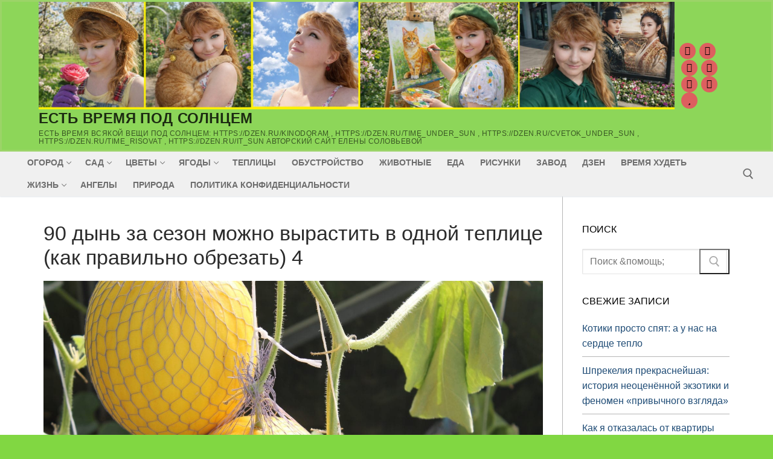

--- FILE ---
content_type: text/html; charset=UTF-8
request_url: https://timeundersun.com/2020/06/28/90-dyn-za-sezon-mozhno-vyrastit-v-odnoj-teplice-kak-pravilno-obrezat-4/
body_size: 17217
content:
<!doctype html>
<html lang="ru-RU">
<head>
	<meta charset="UTF-8">
	<meta name="viewport" content="width=device-width, initial-scale=1, maximum-scale=10.0, user-scalable=yes">
	<link rel="profile" href="http://gmpg.org/xfn/11">
	<meta name='robots' content='index, follow, max-image-preview:large, max-snippet:-1, max-video-preview:-1' />

	<!-- This site is optimized with the Yoast SEO Premium plugin v18.0 (Yoast SEO v19.4) - https://yoast.com/wordpress/plugins/seo/ -->
	<title>90 дынь за сезон можно вырастить в одной теплице (как правильно обрезать) 4</title>
	<meta name="description" content="90 дынь за сезон можно вырастить в одной теплице (как правильно обрезать) 4" />
	<link rel="canonical" href="https://timeundersun.com/2020/06/28/90-dyn-za-sezon-mozhno-vyrastit-v-odnoj-teplice-kak-pravilno-obrezat-4/" />
	<meta name="twitter:label1" content="Написано автором" />
	<meta name="twitter:data1" content="Елена Соловьева" />
	<script type="application/ld+json" class="yoast-schema-graph">{"@context":"https://schema.org","@graph":[{"@type":"WebSite","@id":"https://timeundersun.com/#website","url":"https://timeundersun.com/","name":"Есть время под солнцем","description":"Есть время ВСЯКОЙ вещи под солнцем: https://dzen.ru/kinodoram , https://dzen.ru/time_under_sun , https://dzen.ru/cvetok_under_sun , https://dzen.ru/time_risovat , https://dzen.ru/it_sun Авторский сайт Елены Соловьевой","publisher":{"@id":"https://timeundersun.com/#/schema/person/bb2ae0f998a4a70705521455d8ceb19b"},"potentialAction":[{"@type":"SearchAction","target":{"@type":"EntryPoint","urlTemplate":"https://timeundersun.com/?s={search_term_string}"},"query-input":"required name=search_term_string"}],"inLanguage":"ru-RU"},{"@type":"ImageObject","inLanguage":"ru-RU","@id":"https://timeundersun.com/2020/06/28/90-dyn-za-sezon-mozhno-vyrastit-v-odnoj-teplice-kak-pravilno-obrezat-4/#primaryimage","url":"https://timeundersun.com/wp-content/uploads/2020/06/img_9427-scaled.jpg","contentUrl":"https://timeundersun.com/wp-content/uploads/2020/06/img_9427-scaled.jpg","width":2560,"height":1920},{"@type":"WebPage","@id":"https://timeundersun.com/2020/06/28/90-dyn-za-sezon-mozhno-vyrastit-v-odnoj-teplice-kak-pravilno-obrezat-4/","url":"https://timeundersun.com/2020/06/28/90-dyn-za-sezon-mozhno-vyrastit-v-odnoj-teplice-kak-pravilno-obrezat-4/","name":"90 дынь за сезон можно вырастить в одной теплице (как правильно обрезать) 4","isPartOf":{"@id":"https://timeundersun.com/#website"},"primaryImageOfPage":{"@id":"https://timeundersun.com/2020/06/28/90-dyn-za-sezon-mozhno-vyrastit-v-odnoj-teplice-kak-pravilno-obrezat-4/#primaryimage"},"image":{"@id":"https://timeundersun.com/2020/06/28/90-dyn-za-sezon-mozhno-vyrastit-v-odnoj-teplice-kak-pravilno-obrezat-4/#primaryimage"},"thumbnailUrl":"https://timeundersun.com/wp-content/uploads/2020/06/img_9427-scaled.jpg","datePublished":"2020-06-28T10:18:00+00:00","dateModified":"2020-06-28T10:18:00+00:00","description":"90 дынь за сезон можно вырастить в одной теплице (как правильно обрезать) 4","breadcrumb":{"@id":"https://timeundersun.com/2020/06/28/90-dyn-za-sezon-mozhno-vyrastit-v-odnoj-teplice-kak-pravilno-obrezat-4/#breadcrumb"},"inLanguage":"ru-RU","potentialAction":[{"@type":"ReadAction","target":["https://timeundersun.com/2020/06/28/90-dyn-za-sezon-mozhno-vyrastit-v-odnoj-teplice-kak-pravilno-obrezat-4/"]}]},{"@type":"BreadcrumbList","@id":"https://timeundersun.com/2020/06/28/90-dyn-za-sezon-mozhno-vyrastit-v-odnoj-teplice-kak-pravilno-obrezat-4/#breadcrumb","itemListElement":[{"@type":"ListItem","position":1,"name":"Главная страница","item":"https://timeundersun.com/"},{"@type":"ListItem","position":2,"name":"огород","item":"https://timeundersun.com/category/ogorod/"},{"@type":"ListItem","position":3,"name":"Дыня","item":"https://timeundersun.com/category/ogorod/dynja/"},{"@type":"ListItem","position":4,"name":"90 дынь за сезон можно вырастить в одной теплице (как правильно обрезать) 4"}]},{"@type":"Article","@id":"https://timeundersun.com/2020/06/28/90-dyn-za-sezon-mozhno-vyrastit-v-odnoj-teplice-kak-pravilno-obrezat-4/#article","isPartOf":{"@id":"https://timeundersun.com/2020/06/28/90-dyn-za-sezon-mozhno-vyrastit-v-odnoj-teplice-kak-pravilno-obrezat-4/"},"author":{"name":"Елена Соловьева","@id":"https://timeundersun.com/#/schema/person/bb2ae0f998a4a70705521455d8ceb19b"},"headline":"90 дынь за сезон можно вырастить в одной теплице (как правильно обрезать) 4","datePublished":"2020-06-28T10:18:00+00:00","dateModified":"2020-06-28T10:18:00+00:00","mainEntityOfPage":{"@id":"https://timeundersun.com/2020/06/28/90-dyn-za-sezon-mozhno-vyrastit-v-odnoj-teplice-kak-pravilno-obrezat-4/"},"wordCount":9,"commentCount":0,"publisher":{"@id":"https://timeundersun.com/#/schema/person/bb2ae0f998a4a70705521455d8ceb19b"},"image":{"@id":"https://timeundersun.com/2020/06/28/90-dyn-za-sezon-mozhno-vyrastit-v-odnoj-teplice-kak-pravilno-obrezat-4/#primaryimage"},"thumbnailUrl":"https://timeundersun.com/wp-content/uploads/2020/06/img_9427-scaled.jpg","keywords":["вырашивание дыни личный опыт","выращивание дыни","выращивание дыни в теплице","дыни без прививки","дыни в подмосковье","дыни в средней полосе","как обрезать дыни","сформировать дыни в теплице","формировка дыни"],"articleSection":{"1":"Дыня","2":"огород"},"inLanguage":"ru-RU","potentialAction":[{"@type":"CommentAction","name":"Comment","target":["https://timeundersun.com/2020/06/28/90-dyn-za-sezon-mozhno-vyrastit-v-odnoj-teplice-kak-pravilno-obrezat-4/#respond"]}]},{"@type":["Person","Organization"],"@id":"https://timeundersun.com/#/schema/person/bb2ae0f998a4a70705521455d8ceb19b","name":"Елена Соловьева","image":{"@type":"ImageObject","inLanguage":"ru-RU","@id":"https://timeundersun.com/#/schema/person/image/","url":"https://timeundersun.com/wp-content/uploads/2021/06/585-kopija-2-kopija.jpg","contentUrl":"https://timeundersun.com/wp-content/uploads/2021/06/585-kopija-2-kopija.jpg","width":1024,"height":618,"caption":"Елена Соловьева"},"logo":{"@id":"https://timeundersun.com/#/schema/person/image/"}}]}</script>
	<!-- / Yoast SEO Premium plugin. -->


<link rel='dns-prefetch' href='//s.w.org' />
<link rel="alternate" type="application/rss+xml" title="Есть время под солнцем &raquo; Лента" href="https://timeundersun.com/feed/" />
<link rel="alternate" type="application/rss+xml" title="Есть время под солнцем &raquo; Лента комментариев" href="https://timeundersun.com/comments/feed/" />
<link rel="alternate" type="application/rss+xml" title="Есть время под солнцем &raquo; Лента комментариев к &laquo;90 дынь за сезон можно вырастить в одной теплице (как правильно обрезать) 4&raquo;" href="https://timeundersun.com/2020/06/28/90-dyn-za-sezon-mozhno-vyrastit-v-odnoj-teplice-kak-pravilno-obrezat-4/feed/" />
		<script type="text/javascript">
			window._wpemojiSettings = {"baseUrl":"https:\/\/s.w.org\/images\/core\/emoji\/13.1.0\/72x72\/","ext":".png","svgUrl":"https:\/\/s.w.org\/images\/core\/emoji\/13.1.0\/svg\/","svgExt":".svg","source":{"concatemoji":"https:\/\/timeundersun.com\/wp-includes\/js\/wp-emoji-release.min.js?ver=5.8.4"}};
			!function(e,a,t){var n,r,o,i=a.createElement("canvas"),p=i.getContext&&i.getContext("2d");function s(e,t){var a=String.fromCharCode;p.clearRect(0,0,i.width,i.height),p.fillText(a.apply(this,e),0,0);e=i.toDataURL();return p.clearRect(0,0,i.width,i.height),p.fillText(a.apply(this,t),0,0),e===i.toDataURL()}function c(e){var t=a.createElement("script");t.src=e,t.defer=t.type="text/javascript",a.getElementsByTagName("head")[0].appendChild(t)}for(o=Array("flag","emoji"),t.supports={everything:!0,everythingExceptFlag:!0},r=0;r<o.length;r++)t.supports[o[r]]=function(e){if(!p||!p.fillText)return!1;switch(p.textBaseline="top",p.font="600 32px Arial",e){case"flag":return s([127987,65039,8205,9895,65039],[127987,65039,8203,9895,65039])?!1:!s([55356,56826,55356,56819],[55356,56826,8203,55356,56819])&&!s([55356,57332,56128,56423,56128,56418,56128,56421,56128,56430,56128,56423,56128,56447],[55356,57332,8203,56128,56423,8203,56128,56418,8203,56128,56421,8203,56128,56430,8203,56128,56423,8203,56128,56447]);case"emoji":return!s([10084,65039,8205,55357,56613],[10084,65039,8203,55357,56613])}return!1}(o[r]),t.supports.everything=t.supports.everything&&t.supports[o[r]],"flag"!==o[r]&&(t.supports.everythingExceptFlag=t.supports.everythingExceptFlag&&t.supports[o[r]]);t.supports.everythingExceptFlag=t.supports.everythingExceptFlag&&!t.supports.flag,t.DOMReady=!1,t.readyCallback=function(){t.DOMReady=!0},t.supports.everything||(n=function(){t.readyCallback()},a.addEventListener?(a.addEventListener("DOMContentLoaded",n,!1),e.addEventListener("load",n,!1)):(e.attachEvent("onload",n),a.attachEvent("onreadystatechange",function(){"complete"===a.readyState&&t.readyCallback()})),(n=t.source||{}).concatemoji?c(n.concatemoji):n.wpemoji&&n.twemoji&&(c(n.twemoji),c(n.wpemoji)))}(window,document,window._wpemojiSettings);
		</script>
		<style type="text/css">
img.wp-smiley,
img.emoji {
	display: inline !important;
	border: none !important;
	box-shadow: none !important;
	height: 1em !important;
	width: 1em !important;
	margin: 0 .07em !important;
	vertical-align: -0.1em !important;
	background: none !important;
	padding: 0 !important;
}
</style>
	<link rel='stylesheet' id='wp-block-library-css'  href='https://timeundersun.com/wp-includes/css/dist/block-library/style.min.css?ver=5.8.4' type='text/css' media='all' />
<link rel='stylesheet' id='quads-style-css-css'  href='https://timeundersun.com/wp-content/plugins/quick-adsense-reloaded/includes/gutenberg/dist/blocks.style.build.css?ver=2.0.98.1' type='text/css' media='all' />
<link rel='stylesheet' id='font-display-css'  href='https://timeundersun.com/wp-content/plugins/web-font-display//webfonts.min.css?ver=5.8.4' type='text/css' media='all' />
<link rel='stylesheet' id='font-awesome-v6-css'  href='https://timeundersun.com/wp-content/themes/customify/assets/fonts/fontawesome-v6/css/all.min.css?ver=5.0.0' type='text/css' media='all' />
<link rel='stylesheet' id='font-awesome-4-shim-css'  href='https://timeundersun.com/wp-content/themes/customify/assets/fonts/fontawesome-v6/css/v4-shims.min.css?ver=5.0.0' type='text/css' media='all' />
<link rel='stylesheet' id='customify-style-css'  href='https://timeundersun.com/wp-content/themes/customify/style.min.css?ver=0.4.13' type='text/css' media='all' />
<style id='customify-style-inline-css' type='text/css'>
.customify-container, .layout-contained, .site-framed .site, .site-boxed .site { max-width: 1200px; } .main-layout-content .entry-content > .alignwide { width: calc( 1200px - 4em ); max-width: 100vw;  }.header-top .header--row-inner,body:not(.fl-builder-edit) .button,body:not(.fl-builder-edit) button:not(.menu-mobile-toggle, .components-button, .customize-partial-edit-shortcut-button),body:not(.fl-builder-edit) input[type="button"]:not(.ed_button),button.button,input[type="button"]:not(.ed_button, .components-button, .customize-partial-edit-shortcut-button),input[type="reset"]:not(.components-button, .customize-partial-edit-shortcut-button),input[type="submit"]:not(.components-button, .customize-partial-edit-shortcut-button),.pagination .nav-links > *:hover,.pagination .nav-links span,.nav-menu-desktop.style-full-height .primary-menu-ul > li.current-menu-item > a,.nav-menu-desktop.style-full-height .primary-menu-ul > li.current-menu-ancestor > a,.nav-menu-desktop.style-full-height .primary-menu-ul > li > a:hover,.posts-layout .readmore-button:hover{    background-color: #000000;}.posts-layout .readmore-button {color: #000000;}.pagination .nav-links > *:hover,.pagination .nav-links span,.entry-single .tags-links a:hover,.entry-single .cat-links a:hover,.posts-layout .readmore-button,.posts-layout .readmore-button:hover{    border-color: #000000;}.customify-builder-btn{    background-color: #c3512f;}body{    color: #000000;}abbr, acronym {    border-bottom-color: #000000;}a                {                    color: #1e4b75;}a:hover,a:focus,.link-meta:hover, .link-meta a:hover{    color: #1e73be;}h2 + h3,.comments-area h2 + .comments-title,.h2 + h3,.comments-area .h2 + .comments-title,.page-breadcrumb {    border-top-color: rgba(0,0,0,0.29);}blockquote,.site-content .widget-area .menu li.current-menu-item > a:before{    border-left-color: rgba(0,0,0,0.29);}@media screen and (min-width: 64em) {    .comment-list .children li.comment {        border-left-color: rgba(0,0,0,0.29);    }    .comment-list .children li.comment:after {        background-color: rgba(0,0,0,0.29);    }}.page-titlebar, .page-breadcrumb,.posts-layout .entry-inner {    border-bottom-color: rgba(0,0,0,0.29);}.header-search-form .search-field,.entry-content .page-links a,.header-search-modal,.pagination .nav-links > *,.entry-footer .tags-links a, .entry-footer .cat-links a,.search .content-area article,.site-content .widget-area .menu li.current-menu-item > a,.posts-layout .entry-inner,.post-navigation .nav-links,article.comment .comment-meta,.widget-area .widget_pages li a, .widget-area .widget_categories li a, .widget-area .widget_archive li a, .widget-area .widget_meta li a, .widget-area .widget_nav_menu li a, .widget-area .widget_product_categories li a, .widget-area .widget_recent_entries li a, .widget-area .widget_rss li a,.widget-area .widget_recent_comments li{    border-color: rgba(0,0,0,0.29);}.header-search-modal::before {    border-top-color: rgba(0,0,0,0.29);    border-left-color: rgba(0,0,0,0.29);}@media screen and (min-width: 48em) {    .content-sidebar.sidebar_vertical_border .content-area {        border-right-color: rgba(0,0,0,0.29);    }    .sidebar-content.sidebar_vertical_border .content-area {        border-left-color: rgba(0,0,0,0.29);    }    .sidebar-sidebar-content.sidebar_vertical_border .sidebar-primary {        border-right-color: rgba(0,0,0,0.29);    }    .sidebar-sidebar-content.sidebar_vertical_border .sidebar-secondary {        border-right-color: rgba(0,0,0,0.29);    }    .content-sidebar-sidebar.sidebar_vertical_border .sidebar-primary {        border-left-color: rgba(0,0,0,0.29);    }    .content-sidebar-sidebar.sidebar_vertical_border .sidebar-secondary {        border-left-color: rgba(0,0,0,0.29);    }    .sidebar-content-sidebar.sidebar_vertical_border .content-area {        border-left-color: rgba(0,0,0,0.29);        border-right-color: rgba(0,0,0,0.29);    }    .sidebar-content-sidebar.sidebar_vertical_border .content-area {        border-left-color: rgba(0,0,0,0.29);        border-right-color: rgba(0,0,0,0.29);    }}article.comment .comment-post-author {background: #000000;}.pagination .nav-links > *,.link-meta,.link-meta a,.color-meta,.entry-single .tags-links:before,.entry-single .cats-links:before{    color: #000000;}h1, h2, h3, h4, h5, h6 { color: #000000;}.site-content .widget-title { color: #000000;}#page-cover .page-cover-title {color: #a3f44b;}#page-cover .page-cover-tagline {color: #3bb738;}#page-cover {background-image: url("https://timeundersun.com/wp-content/themes/customify/assets/images/default-cover.jpg");}#page-cover {background-repeat: repeat;}.header--row:not(.header--transparent).header-top .header--row-inner  {background-color: #90d662;} .header--row:not(.header--transparent).header-main .header--row-inner  {background-color: #8dd659;border-style: solid;border-color: rgba(255,198,198,0.13);} #header-menu-sidebar-bg  {color: #000000; text-decoration-color: #000000;} #header-menu-sidebar-bg .menu li a, #header-menu-sidebar-bg .item--html a, #header-menu-sidebar-bg .cart-item-link, #header-menu-sidebar-bg .nav-toggle-icon  {color: #000000; text-decoration-color: #000000;} #header-menu-sidebar-bg:before  {background-color: #a9d6a9;} #header-menu-sidebar  {box-shadow: 0px 0px 0px 0px #000000 ;;} .sub-menu .li-duplicator {display:none !important;}.builder-header-html-item.item--html p, .builder-header-html-item.item--html {font-size: 20px;line-height: 0px;letter-spacing: 1.2px;}.header-search_icon-item .header-search-modal  {border-style: solid;} .header-search_icon-item .search-field  {border-style: solid;} .dark-mode .header-search_box-item .search-form-fields, .header-search_box-item .search-form-fields  {border-style: solid;} a.item--button  {color: #000000; text-decoration-color: #000000;background-color: #729abf;} .header-social-icons.customify-builder-social-icons.color-custom li a {background-color: #dd5f5f;}.header-social-icons.customify-builder-social-icons.color-custom li a {color: #000000;}.header-social-icons.customify-builder-social-icons li a {border-style: none;}body  {background-color: #81d742;} .site-content .content-area  {background-color: #ffffff;} .site-content  {background-color: #ffffff;} /* CSS for desktop */#page-cover .page-cover-inner {min-height: 300px;}#page-titlebar {text-align: left;}.header-menu-sidebar-inner {text-align: left;}.header--row .builder-item--html, .builder-item.builder-item--group .item--inner.builder-item--html {margin-top: 0px;margin-right: 0px;margin-bottom: 0px;margin-left: 0px;}.header--row .builder-item--logo, .builder-item.builder-item--group .item--inner.builder-item--logo {margin-top: 0px;margin-right: 0px;margin-bottom: 0px;margin-left: 0px;}.header--row .builder-first--nav-icon {text-align: right;}.header-search_icon-item .search-submit {margin-left: -40px;}.header-search_box-item .search-submit{margin-left: -40px;} .header-search_box-item .woo_bootster_search .search-submit{margin-left: -40px;} .header-search_box-item .header-search-form button.search-submit{margin-left:-40px;}.header--row .builder-first--primary-menu {text-align: right;}.header-social-icons.customify-builder-social-icons li a { font-size: 15px; }/* CSS for tablet */@media screen and (max-width: 1024px) { #page-cover .page-cover-inner {min-height: 250px;}.header--row .builder-first--nav-icon {text-align: right;}.header-search_icon-item .search-submit {margin-left: -40px;}.header-search_box-item .search-submit{margin-left: -40px;} .header-search_box-item .woo_bootster_search .search-submit{margin-left: -40px;} .header-search_box-item .header-search-form button.search-submit{margin-left:-40px;} }/* CSS for mobile */@media screen and (max-width: 568px) { #page-cover .page-cover-inner {min-height: 200px;}.header--row.header-top .customify-grid, .header--row.header-top .style-full-height .primary-menu-ul > li > a {min-height: 33px;}.header--row.header-main .customify-grid, .header--row.header-main .style-full-height .primary-menu-ul > li > a {min-height: 90px;}.header-menu-sidebar-inner {text-align: center;}.header--row .builder-item--logo, .builder-item.builder-item--group .item--inner.builder-item--logo {margin-top: -15px;margin-right: 0px;margin-bottom: -15px;margin-left: -15px;}.header--row .builder-first--nav-icon {text-align: right;}.header-search_icon-item .search-submit {margin-left: -40px;}.header-search_box-item .search-submit{margin-left: -40px;} .header-search_box-item .woo_bootster_search .search-submit{margin-left: -40px;} .header-search_box-item .header-search-form button.search-submit{margin-left:-40px;}.header-social-icons.customify-builder-social-icons li a { font-size: 20px; } }
</style>
<link rel="https://api.w.org/" href="https://timeundersun.com/wp-json/" /><link rel="alternate" type="application/json" href="https://timeundersun.com/wp-json/wp/v2/posts/9366" /><link rel="EditURI" type="application/rsd+xml" title="RSD" href="https://timeundersun.com/xmlrpc.php?rsd" />
<link rel="wlwmanifest" type="application/wlwmanifest+xml" href="https://timeundersun.com/wp-includes/wlwmanifest.xml" /> 
<meta name="generator" content="WordPress 5.8.4" />
<link rel='shortlink' href='https://timeundersun.com/?p=9366' />
<link rel="alternate" type="application/json+oembed" href="https://timeundersun.com/wp-json/oembed/1.0/embed?url=https%3A%2F%2Ftimeundersun.com%2F2020%2F06%2F28%2F90-dyn-za-sezon-mozhno-vyrastit-v-odnoj-teplice-kak-pravilno-obrezat-4%2F" />
<link rel="alternate" type="text/xml+oembed" href="https://timeundersun.com/wp-json/oembed/1.0/embed?url=https%3A%2F%2Ftimeundersun.com%2F2020%2F06%2F28%2F90-dyn-za-sezon-mozhno-vyrastit-v-odnoj-teplice-kak-pravilno-obrezat-4%2F&#038;format=xml" />
<meta name="yandex-verification" content="9cd1fbaae761505e" />
<meta name="msvalidate.01" content="4C965A69C3FEC453F4B8A3506386255F" />
<meta name="pmail-verification" content="7bf34df6ba3dbcab68f9fa17b20f031e">
<!-- Yandex.RTB -->
<script>window.yaContextCb=window.yaContextCb||[]</script>
<script src="https://yandex.ru/ads/system/context.js" async></script>
<meta name="zen-verification" content="R1lqwWxVb5tJ70uigh44YAwmkd6cF6os5o09duu6xIQ94ISbwo7HjaGgaYgefKqO" />
<script
		type="text/javascript"
		charset="utf-8"
		src="https://yandex.ru/ads/system/adsdk.js"></script>
<!-- Yandex.Metrika counter -->
<script type="text/javascript" >
   (function(m,e,t,r,i,k,a){m[i]=m[i]||function(){(m[i].a=m[i].a||[]).push(arguments)};
   m[i].l=1*new Date();
   for (var j = 0; j < document.scripts.length; j++) {if (document.scripts[j].src === r) { return; }}
   k=e.createElement(t),a=e.getElementsByTagName(t)[0],k.async=1,k.src=r,a.parentNode.insertBefore(k,a)})
   (window, document, "script", "https://mc.yandex.ru/metrika/tag.js", "ym");

   ym(52760530, "init", {
        clickmap:true,
        trackLinks:true,
        accurateTrackBounce:true,
        webvisor:true
   });
</script>
<noscript><div><img src="https://mc.yandex.ru/watch/52760530" style="position:absolute; left:-9999px;" alt="" /></div></noscript>
<!-- /Yandex.Metrika counter --><script>document.cookie = 'quads_browser_width='+screen.width;</script><link rel="pingback" href="https://timeundersun.com/xmlrpc.php"><link rel="icon" href="https://timeundersun.com/wp-content/uploads/2020/01/cropped-585-kopija-1-32x32.jpg" sizes="32x32" />
<link rel="icon" href="https://timeundersun.com/wp-content/uploads/2020/01/cropped-585-kopija-1-192x192.jpg" sizes="192x192" />
<link rel="apple-touch-icon" href="https://timeundersun.com/wp-content/uploads/2020/01/cropped-585-kopija-1-180x180.jpg" />
<meta name="msapplication-TileImage" content="https://timeundersun.com/wp-content/uploads/2020/01/cropped-585-kopija-1-270x270.jpg" />
</head>

<body class="post-template-default single single-post postid-9366 single-format-standard wp-custom-logo content-sidebar main-layout-content-sidebar sidebar_vertical_border site-full-width menu_sidebar_slide_right">
<!-- Yandex.RTB R-A-392483-14 -->
<script>window.yaContextCb.push(()=>{
  Ya.Context.AdvManager.render({
    type: 'topAd',    
    blockId: 'R-A-392483-14'
  })
})</script>

<!-- Yandex.RTB R-A-392483-19 -->
<script>
window.yaContextCb.push(() => {
    Ya.Context.AdvManager.render({
        "blockId": "R-A-392483-19",
        "type": "fullscreen",
        "platform": "touch"
    })
})
</script><div id="page" class="site box-shadow">
	<a class="skip-link screen-reader-text" href="#site-content">Перейти к содержимому</a>
	<a class="close is-size-medium  close-panel close-sidebar-panel" href="#">
        <span class="hamburger hamburger--squeeze is-active">
            <span class="hamburger-box">
              <span class="hamburger-inner"><span class="screen-reader-text">Меню</span></span>
            </span>
        </span>
        <span class="screen-reader-text">Закрыть</span>
        </a><header id="masthead" class="site-header header-v2"><div id="masthead-inner" class="site-header-inner">							<div  class="header-top header--row layout-fullwidth"  id="cb-row--header-top"  data-row-id="top"  data-show-on="mobile">
								<div class="header--row-inner header-top-inner dark-mode">
									<div class="customify-container">
										<div class="cb-row--mobile hide-on-desktop customify-grid customify-grid-middle"><div class="row-v2 row-v2-top no-left no-right"><div class="col-v2 col-v2-left"></div><div class="col-v2 col-v2-center"><div class="item--inner builder-item--logo" data-section="title_tagline" data-item-id="logo" >		<div class="site-branding logo-top">
						<a href="https://timeundersun.com/" class="logo-link" rel="home" itemprop="url">
				<img class="site-img-logo" src="https://timeundersun.com/wp-content/uploads/2026/01/solnce-1-scaled.jpg" alt="Есть время под солнцем">
							</a>
			<div class="site-name-desc">						<p class="site-title">
							<a href="https://timeundersun.com/" rel="home">Есть время под солнцем</a>
						</p>
												<p class="site-description text-uppercase text-xsmall">Есть время ВСЯКОЙ вещи под солнцем: https://dzen.ru/kinodoram , https://dzen.ru/time_under_sun , https://dzen.ru/cvetok_under_sun , https://dzen.ru/time_risovat , https://dzen.ru/it_sun Авторский сайт Елены Соловьевой</p>
						</div>		</div><!-- .site-branding -->
		</div></div><div class="col-v2 col-v2-right"></div></div></div>									</div>
								</div>
							</div>
														<div  class="header-main header--row layout-full-contained"  id="cb-row--header-main"  data-row-id="main"  data-show-on="desktop mobile">
								<div class="header--row-inner header-main-inner light-mode">
									<div class="customify-container">
										<div class="customify-grid  cb-row--desktop hide-on-mobile hide-on-tablet customify-grid-middle"><div class="row-v2 row-v2-main no-center"><div class="col-v2 col-v2-left"><div class="item--inner builder-item--logo" data-section="title_tagline" data-item-id="logo" >		<div class="site-branding logo-top">
						<a href="https://timeundersun.com/" class="logo-link" rel="home" itemprop="url">
				<img class="site-img-logo" src="https://timeundersun.com/wp-content/uploads/2026/01/solnce-1-scaled.jpg" alt="Есть время под солнцем">
							</a>
			<div class="site-name-desc">						<p class="site-title">
							<a href="https://timeundersun.com/" rel="home">Есть время под солнцем</a>
						</p>
												<p class="site-description text-uppercase text-xsmall">Есть время ВСЯКОЙ вещи под солнцем: https://dzen.ru/kinodoram , https://dzen.ru/time_under_sun , https://dzen.ru/cvetok_under_sun , https://dzen.ru/time_risovat , https://dzen.ru/it_sun Авторский сайт Елены Соловьевой</p>
						</div>		</div><!-- .site-branding -->
		</div></div><div class="col-v2 col-v2-right"><div class="item--inner builder-item--social-icons" data-section="header_social_icons" data-item-id="social-icons" ><ul class="header-social-icons customify-builder-social-icons color-custom"><li><a class="social-icon-youtube-play shape-circle" rel="nofollow noopener" target="_blank" href="https://www.youtube.com/channel/UC9MAoESLR_HZ8UtbqgpO62g" aria-label="Youtube"><i class="social-icon fa fa-youtube-play" title="Youtube"></i></a></li><li><a class="social-icon-vk shape-circle" rel="nofollow noopener" target="_blank" href="https://vk.com/time_under_sun" aria-label="VK"><i class="social-icon fa fa-vk" title="VK"></i></a></li><li><a class="social-fa-solid-fa-bahai shape-circle" rel="nofollow noopener" target="_blank" href="https://dzen.ru/time_under_sun" aria-label="Есть время под солнцем"><i class="social-icon fa-solid fa-bahai" title="Есть время под солнцем"></i></a></li><li><a class="social-fa-solid-fa-paw shape-circle" rel="nofollow noopener" target="_blank" href="https://dzen.ru/cvetok_under_sun" aria-label="Есть время под луной"><i class="social-icon fa-solid fa-paw" title="Есть время под луной"></i></a></li><li><a class="social-fa-solid-fa-palette shape-circle" rel="nofollow noopener" target="_blank" href="https://dzen.ru/time_risovat" aria-label="Есть время рисовать"><i class="social-icon fa-solid fa-palette" title="Есть время рисовать"></i></a></li><li><a class="social-fa-solid-fa-feather shape-circle" rel="nofollow noopener" target="_blank" href="https://dzen.ru/it_sun" aria-label="Есть время под небом"><i class="social-icon fa-solid fa-feather" title="Есть время под небом"></i></a></li><li><a class="social-fa-solid-fa-star shape-circle" rel="nofollow noopener" target="_blank" href="https://dzen.ru/kinodoram" aria-label="Есть время под звездой"><i class="social-icon fa-solid fa-star" title="Есть время под звездой"></i></a></li></ul></div></div></div></div><div class="cb-row--mobile hide-on-desktop customify-grid customify-grid-middle"><div class="row-v2 row-v2-main no-left no-center"><div class="col-v2 col-v2-right"><div class="item--inner builder-item--social-icons" data-section="header_social_icons" data-item-id="social-icons" ><ul class="header-social-icons customify-builder-social-icons color-custom"><li><a class="social-icon-youtube-play shape-circle" rel="nofollow noopener" target="_blank" href="https://www.youtube.com/channel/UC9MAoESLR_HZ8UtbqgpO62g" aria-label="Youtube"><i class="social-icon fa fa-youtube-play" title="Youtube"></i></a></li><li><a class="social-icon-vk shape-circle" rel="nofollow noopener" target="_blank" href="https://vk.com/time_under_sun" aria-label="VK"><i class="social-icon fa fa-vk" title="VK"></i></a></li><li><a class="social-fa-solid-fa-bahai shape-circle" rel="nofollow noopener" target="_blank" href="https://dzen.ru/time_under_sun" aria-label="Есть время под солнцем"><i class="social-icon fa-solid fa-bahai" title="Есть время под солнцем"></i></a></li><li><a class="social-fa-solid-fa-paw shape-circle" rel="nofollow noopener" target="_blank" href="https://dzen.ru/cvetok_under_sun" aria-label="Есть время под луной"><i class="social-icon fa-solid fa-paw" title="Есть время под луной"></i></a></li><li><a class="social-fa-solid-fa-palette shape-circle" rel="nofollow noopener" target="_blank" href="https://dzen.ru/time_risovat" aria-label="Есть время рисовать"><i class="social-icon fa-solid fa-palette" title="Есть время рисовать"></i></a></li><li><a class="social-fa-solid-fa-feather shape-circle" rel="nofollow noopener" target="_blank" href="https://dzen.ru/it_sun" aria-label="Есть время под небом"><i class="social-icon fa-solid fa-feather" title="Есть время под небом"></i></a></li><li><a class="social-fa-solid-fa-star shape-circle" rel="nofollow noopener" target="_blank" href="https://dzen.ru/kinodoram" aria-label="Есть время под звездой"><i class="social-icon fa-solid fa-star" title="Есть время под звездой"></i></a></li></ul></div><div class="item--inner builder-item--nav-icon" data-section="header_menu_icon" data-item-id="nav-icon" >		<button type="button" class="menu-mobile-toggle item-button is-size-desktop-large is-size-tablet-medium is-size-mobile-large"  aria-label="nav icon">
			<span class="hamburger hamburger--squeeze">
				<span class="hamburger-box">
					<span class="hamburger-inner"></span>
				</span>
			</span>
			<span class="nav-icon--label hide-on-tablet">Меню</span></button>
		</div></div></div></div>									</div>
								</div>
							</div>
														<div  class="header-bottom header--row layout-fullwidth"  id="cb-row--header-bottom"  data-row-id="bottom"  data-show-on="desktop">
								<div class="header--row-inner header-bottom-inner light-mode">
									<div class="customify-container">
										<div class="customify-grid  cb-row--desktop hide-on-mobile hide-on-tablet customify-grid-middle"><div class="row-v2 row-v2-bottom no-center"><div class="col-v2 col-v2-left"><div class="item--inner builder-item--primary-menu has_menu" data-section="header_menu_primary" data-item-id="primary-menu" ><nav  id="site-navigation-bottom-desktop" class="site-navigation primary-menu primary-menu-bottom nav-menu-desktop primary-menu-desktop style-plain"><ul id="menu-menju" class="primary-menu-ul menu nav-menu"><li id="menu-item--bottom-desktop-3365" class="menu-item menu-item-type-taxonomy menu-item-object-category current-post-ancestor current-menu-parent current-post-parent menu-item-has-children menu-item-3365"><a href="https://timeundersun.com/category/ogorod/"><span class="link-before">ОГОРОД<span class="nav-icon-angle">&nbsp;</span></span></a>
<ul class="sub-menu sub-lv-0">
	<li id="menu-item--bottom-desktop-3388" class="menu-item menu-item-type-taxonomy menu-item-object-category menu-item-3388"><a href="https://timeundersun.com/category/ogorod/goroh/"><span class="link-before">Горох</span></a></li>
	<li id="menu-item--bottom-desktop-3384" class="menu-item menu-item-type-taxonomy menu-item-object-category menu-item-3384"><a href="https://timeundersun.com/category/ogorod/kabachki-ogorod/"><span class="link-before">Кабачки</span></a></li>
	<li id="menu-item--bottom-desktop-3379" class="menu-item menu-item-type-taxonomy menu-item-object-category menu-item-3379"><a href="https://timeundersun.com/category/ogorod/kartoshka/"><span class="link-before">Картошка</span></a></li>
	<li id="menu-item--bottom-desktop-3421" class="menu-item menu-item-type-taxonomy menu-item-object-category menu-item-3421"><a href="https://timeundersun.com/category/ogorod/kapusta/"><span class="link-before">Капуста</span></a></li>
	<li id="menu-item--bottom-desktop-3419" class="menu-item menu-item-type-taxonomy menu-item-object-category menu-item-3419"><a href="https://timeundersun.com/category/ogorod/kukuruza/"><span class="link-before">Кукуруза</span></a></li>
	<li id="menu-item--bottom-desktop-3387" class="menu-item menu-item-type-taxonomy menu-item-object-category menu-item-3387"><a href="https://timeundersun.com/category/ogorod/luk/"><span class="link-before">Лук</span></a></li>
	<li id="menu-item--bottom-desktop-3410" class="menu-item menu-item-type-taxonomy menu-item-object-category menu-item-3410"><a href="https://timeundersun.com/category/ogorod/morkov/"><span class="link-before">Морковь</span></a></li>
	<li id="menu-item--bottom-desktop-3405" class="menu-item menu-item-type-taxonomy menu-item-object-category menu-item-3405"><a href="https://timeundersun.com/category/ogorod/ogurcy/"><span class="link-before">Огурцы</span></a></li>
	<li id="menu-item--bottom-desktop-3392" class="menu-item menu-item-type-taxonomy menu-item-object-category menu-item-3392"><a href="https://timeundersun.com/category/ogorod/perec/"><span class="link-before">Перец</span></a></li>
	<li id="menu-item--bottom-desktop-3415" class="menu-item menu-item-type-taxonomy menu-item-object-category menu-item-3415"><a href="https://timeundersun.com/category/ogorod/petrushka/"><span class="link-before">Петрушка</span></a></li>
	<li id="menu-item--bottom-desktop-3390" class="menu-item menu-item-type-taxonomy menu-item-object-category menu-item-3390"><a href="https://timeundersun.com/category/ogorod/pomidory/"><span class="link-before">Помидоры</span></a></li>
	<li id="menu-item--bottom-desktop-3423" class="menu-item menu-item-type-taxonomy menu-item-object-category menu-item-3423"><a href="https://timeundersun.com/category/ogorod/redis/"><span class="link-before">Редис</span></a></li>
	<li id="menu-item--bottom-desktop-3424" class="menu-item menu-item-type-taxonomy menu-item-object-category menu-item-3424"><a href="https://timeundersun.com/category/ogorod/svekla/"><span class="link-before">Свекла</span></a></li>
	<li id="menu-item--bottom-desktop-3391" class="menu-item menu-item-type-taxonomy menu-item-object-category menu-item-3391"><a href="https://timeundersun.com/category/ogorod/tykva/"><span class="link-before">Тыква</span></a></li>
	<li id="menu-item--bottom-desktop-3414" class="menu-item menu-item-type-taxonomy menu-item-object-category menu-item-3414"><a href="https://timeundersun.com/category/ogorod/ukrop/"><span class="link-before">Укроп</span></a></li>
	<li id="menu-item--bottom-desktop-3401" class="menu-item menu-item-type-taxonomy menu-item-object-category menu-item-3401"><a href="https://timeundersun.com/category/ogorod/chesnok/"><span class="link-before">Чеснок</span></a></li>
</ul>
</li>
<li id="menu-item--bottom-desktop-3370" class="menu-item menu-item-type-taxonomy menu-item-object-category menu-item-has-children menu-item-3370"><a href="https://timeundersun.com/category/sad/"><span class="link-before">САД<span class="nav-icon-angle">&nbsp;</span></span></a>
<ul class="sub-menu sub-lv-0">
	<li id="menu-item--bottom-desktop-3373" class="menu-item menu-item-type-taxonomy menu-item-object-category menu-item-3373"><a href="https://timeundersun.com/category/sad/gazon/"><span class="link-before">Газон</span></a></li>
	<li id="menu-item--bottom-desktop-3377" class="menu-item menu-item-type-taxonomy menu-item-object-category menu-item-3377"><a href="https://timeundersun.com/category/sad/jabloni-grushi/"><span class="link-before">Яблони, груши</span></a></li>
	<li id="menu-item--bottom-desktop-3371" class="menu-item menu-item-type-taxonomy menu-item-object-category menu-item-3371"><a href="https://timeundersun.com/category/sad/hvojnye/"><span class="link-before">Хвойные</span></a></li>
	<li id="menu-item--bottom-desktop-3374" class="menu-item menu-item-type-taxonomy menu-item-object-category menu-item-3374"><a href="https://timeundersun.com/category/sad/vrediteli-sada/"><span class="link-before">Вредители сада</span></a></li>
	<li id="menu-item--bottom-desktop-3372" class="menu-item menu-item-type-taxonomy menu-item-object-category menu-item-3372"><a href="https://timeundersun.com/category/sad/dekorativnye-kustarniki/"><span class="link-before">Декоративные кустарники</span></a></li>
	<li id="menu-item--bottom-desktop-3378" class="menu-item menu-item-type-taxonomy menu-item-object-category menu-item-3378"><a href="https://timeundersun.com/category/sad/instrument/"><span class="link-before">Инструмент</span></a></li>
	<li id="menu-item--bottom-desktop-3380" class="menu-item menu-item-type-taxonomy menu-item-object-category menu-item-3380"><a href="https://timeundersun.com/category/sad/uhod-za-sadom-sad/"><span class="link-before">Уход за садом</span></a></li>
	<li id="menu-item--bottom-desktop-3397" class="menu-item menu-item-type-taxonomy menu-item-object-category menu-item-3397"><a href="https://timeundersun.com/category/ogorod/sornjaki/"><span class="link-before">Сорняки</span></a></li>
	<li id="menu-item--bottom-desktop-3385" class="menu-item menu-item-type-taxonomy menu-item-object-category menu-item-3385"><a href="https://timeundersun.com/category/ogorod/udobrenija/"><span class="link-before">Удобрения</span></a></li>
	<li id="menu-item--bottom-desktop-3361" class="menu-item menu-item-type-taxonomy menu-item-object-category menu-item-3361"><a href="https://timeundersun.com/category/mify-sada-ogoroda/"><span class="link-before">МИФЫ сада и огорода</span></a></li>
</ul>
</li>
<li id="menu-item--bottom-desktop-3356" class="menu-item menu-item-type-taxonomy menu-item-object-category menu-item-has-children menu-item-3356"><a href="https://timeundersun.com/category/cvety/"><span class="link-before">Цветы<span class="nav-icon-angle">&nbsp;</span></span></a>
<ul class="sub-menu sub-lv-0">
	<li id="menu-item--bottom-desktop-3359" class="menu-item menu-item-type-taxonomy menu-item-object-category menu-item-3359"><a href="https://timeundersun.com/category/cvety/cvety-ulichnye/"><span class="link-before">Цветы уличные</span></a></li>
	<li id="menu-item--bottom-desktop-3358" class="menu-item menu-item-type-taxonomy menu-item-object-category menu-item-3358"><a href="https://timeundersun.com/category/cvety/cvety-komnatnye/"><span class="link-before">Цветы комнатные</span></a></li>
	<li id="menu-item--bottom-desktop-3375" class="menu-item menu-item-type-taxonomy menu-item-object-category menu-item-3375"><a href="https://timeundersun.com/category/cvety/cvetochnaja-apteka/"><span class="link-before">Цветочная аптека</span></a></li>
</ul>
</li>
<li id="menu-item--bottom-desktop-3376" class="menu-item menu-item-type-taxonomy menu-item-object-category menu-item-has-children menu-item-3376"><a href="https://timeundersun.com/category/sad/jagody/"><span class="link-before">Ягоды<span class="nav-icon-angle">&nbsp;</span></span></a>
<ul class="sub-menu sub-lv-0">
	<li id="menu-item--bottom-desktop-3420" class="menu-item menu-item-type-taxonomy menu-item-object-category menu-item-3420"><a href="https://timeundersun.com/category/ogorod/arbuz/"><span class="link-before">Арбуз</span></a></li>
	<li id="menu-item--bottom-desktop-3402" class="menu-item menu-item-type-taxonomy menu-item-object-category current-post-ancestor current-menu-parent current-post-parent menu-item-3402"><a href="https://timeundersun.com/category/ogorod/dynja/"><span class="link-before">Дыня</span></a></li>
	<li id="menu-item--bottom-desktop-3411" class="menu-item menu-item-type-taxonomy menu-item-object-category menu-item-3411"><a href="https://timeundersun.com/category/ogorod/fizalis/"><span class="link-before">Физалис</span></a></li>
</ul>
</li>
<li id="menu-item--bottom-desktop-3363" class="menu-item menu-item-type-taxonomy menu-item-object-category menu-item-3363"><a href="https://timeundersun.com/category/teplicy/"><span class="link-before">Теплицы</span></a></li>
<li id="menu-item--bottom-desktop-3381" class="menu-item menu-item-type-taxonomy menu-item-object-category menu-item-3381"><a href="https://timeundersun.com/category/obustrojstvo/"><span class="link-before">Обустройство</span></a></li>
<li id="menu-item--bottom-desktop-3357" class="menu-item menu-item-type-taxonomy menu-item-object-category menu-item-3357"><a href="https://timeundersun.com/category/zhivotnye/"><span class="link-before">Животные</span></a></li>
<li id="menu-item--bottom-desktop-3369" class="menu-item menu-item-type-taxonomy menu-item-object-category menu-item-3369"><a href="https://timeundersun.com/category/eda/"><span class="link-before">ЕДА</span></a></li>
<li id="menu-item--bottom-desktop-44088" class="menu-item menu-item-type-taxonomy menu-item-object-category menu-item-44088"><a href="https://timeundersun.com/category/zhivopis/risunki/"><span class="link-before">РИСУНКИ</span></a></li>
<li id="menu-item--bottom-desktop-61256" class="menu-item menu-item-type-taxonomy menu-item-object-category menu-item-61256"><a href="https://timeundersun.com/category/zavod/"><span class="link-before">ЗАВОД</span></a></li>
<li id="menu-item--bottom-desktop-8352" class="menu-item menu-item-type-taxonomy menu-item-object-category menu-item-8352"><a href="https://timeundersun.com/category/dzen/"><span class="link-before">ДЗЕН</span></a></li>
<li id="menu-item--bottom-desktop-3362" class="menu-item menu-item-type-taxonomy menu-item-object-category menu-item-3362"><a href="https://timeundersun.com/category/vremja-hudet/"><span class="link-before">ВРЕМЯ ХУДЕТЬ</span></a></li>
<li id="menu-item--bottom-desktop-3364" class="menu-item menu-item-type-taxonomy menu-item-object-category menu-item-has-children menu-item-3364"><a href="https://timeundersun.com/category/pro-zhizn/"><span class="link-before">ЖИЗНЬ<span class="nav-icon-angle">&nbsp;</span></span></a>
<ul class="sub-menu sub-lv-0">
	<li id="menu-item--bottom-desktop-3367" class="menu-item menu-item-type-taxonomy menu-item-object-category menu-item-3367"><a href="https://timeundersun.com/category/pro-zhizn/pro-sssr/1991-god/"><span class="link-before">1991 год</span></a></li>
</ul>
</li>
<li id="menu-item--bottom-desktop-44089" class="menu-item menu-item-type-taxonomy menu-item-object-category menu-item-44089"><a href="https://timeundersun.com/category/angely/"><span class="link-before">АНГЕЛЫ</span></a></li>
<li id="menu-item--bottom-desktop-3418" class="menu-item menu-item-type-taxonomy menu-item-object-category menu-item-3418"><a href="https://timeundersun.com/category/les-priroda/"><span class="link-before">Природа</span></a></li>
<li id="menu-item--bottom-desktop-7554" class="menu-item menu-item-type-post_type menu-item-object-post menu-item-7554"><a href="https://timeundersun.com/2019/03/06/politika-konfidencialnosti/"><span class="link-before">Политика конфиденциальности</span></a></li>
</ul></nav></div></div><div class="col-v2 col-v2-right"><div class="item--inner builder-item--search_icon" data-section="search_icon" data-item-id="search_icon" ><div class="header-search_icon-item item--search_icon">		<a class="search-icon" href="#" aria-label="открыть инструмент поиска">
			<span class="ic-search">
				<svg aria-hidden="true" focusable="false" role="presentation" xmlns="http://www.w3.org/2000/svg" width="20" height="21" viewBox="0 0 20 21">
					<path fill="currentColor" fill-rule="evenodd" d="M12.514 14.906a8.264 8.264 0 0 1-4.322 1.21C3.668 16.116 0 12.513 0 8.07 0 3.626 3.668.023 8.192.023c4.525 0 8.193 3.603 8.193 8.047 0 2.033-.769 3.89-2.035 5.307l4.999 5.552-1.775 1.597-5.06-5.62zm-4.322-.843c3.37 0 6.102-2.684 6.102-5.993 0-3.31-2.732-5.994-6.102-5.994S2.09 4.76 2.09 8.07c0 3.31 2.732 5.993 6.102 5.993z"></path>
				</svg>
			</span>
			<span class="ic-close">
				<svg version="1.1" id="Capa_1" xmlns="http://www.w3.org/2000/svg" xmlns:xlink="http://www.w3.org/1999/xlink" x="0px" y="0px" width="612px" height="612px" viewBox="0 0 612 612" fill="currentColor" style="enable-background:new 0 0 612 612;" xml:space="preserve"><g><g id="cross"><g><polygon points="612,36.004 576.521,0.603 306,270.608 35.478,0.603 0,36.004 270.522,306.011 0,575.997 35.478,611.397 306,341.411 576.521,611.397 612,575.997 341.459,306.011 " /></g></g></g><g></g><g></g><g></g><g></g><g></g><g></g><g></g><g></g><g></g><g></g><g></g><g></g><g></g><g></g><g></g></svg>
			</span>
			<span class="arrow-down"></span>
		</a>
		<div class="header-search-modal-wrapper">
			<form role="search" class="header-search-modal header-search-form" action="https://timeundersun.com/">
				<label>
					<span class="screen-reader-text">Найти:</span>
					<input type="search" class="search-field" placeholder="Поиск ..." value="" name="s" title="Найти:" />
				</label>
				<button type="submit" class="search-submit" aria-label="отправить поиск">
					<svg aria-hidden="true" focusable="false" role="presentation" xmlns="http://www.w3.org/2000/svg" width="20" height="21" viewBox="0 0 20 21">
						<path fill="currentColor" fill-rule="evenodd" d="M12.514 14.906a8.264 8.264 0 0 1-4.322 1.21C3.668 16.116 0 12.513 0 8.07 0 3.626 3.668.023 8.192.023c4.525 0 8.193 3.603 8.193 8.047 0 2.033-.769 3.89-2.035 5.307l4.999 5.552-1.775 1.597-5.06-5.62zm-4.322-.843c3.37 0 6.102-2.684 6.102-5.993 0-3.31-2.732-5.994-6.102-5.994S2.09 4.76 2.09 8.07c0 3.31 2.732 5.993 6.102 5.993z"></path>
					</svg>
				</button>
			</form>
		</div>
		</div></div></div></div></div>									</div>
								</div>
							</div>
							<div id="header-menu-sidebar" class="header-menu-sidebar menu-sidebar-panel light-mode"><div id="header-menu-sidebar-bg" class="header-menu-sidebar-bg"><div id="header-menu-sidebar-inner" class="header-menu-sidebar-inner"></div></div></div></div></header>	<div id="site-content" class="site-content">
		<div class="customify-container">
			<div class="customify-grid">
				<main id="main" class="content-area customify-col-9_sm-12">
						<div class="content-inner">
				<article id="post-9366" class="entry entry-single post-9366 post type-post status-publish format-standard has-post-thumbnail hentry category-bez-rubriki category-dynja category-ogorod tag-vyrashivanie-dyni-lichnyj-opyt tag-vyrashhivanie-dyni tag-vyrashhivanie-dyni-v-teplice tag-dyni-bez-privivki tag-dyni-v-podmoskove tag-dyni-v-srednej-polose tag-kak-obrezat-dyni tag-sformirovat-dyni-v-teplice tag-formirovka-dyni">
			<h1 class="entry-title entry--item h2">90 дынь за сезон можно вырастить в одной теплице (как правильно обрезать) 4</h1>		<div class="entry-content entry--item">
			<img loading="lazy" class="alignnone size-full wp-image-9367" src="https://timeundersun.com/wp-content/uploads/2020/06/img_0458-scaled.jpg" alt="" width="2560" height="1707" srcset="https://timeundersun.com/wp-content/uploads/2020/06/img_0458-scaled.jpg 2560w, https://timeundersun.com/wp-content/uploads/2020/06/img_0458-300x200.jpg 300w, https://timeundersun.com/wp-content/uploads/2020/06/img_0458-1024x683.jpg 1024w, https://timeundersun.com/wp-content/uploads/2020/06/img_0458-150x100.jpg 150w, https://timeundersun.com/wp-content/uploads/2020/06/img_0458-768x512.jpg 768w, https://timeundersun.com/wp-content/uploads/2020/06/img_0458-1536x1024.jpg 1536w, https://timeundersun.com/wp-content/uploads/2020/06/img_0458-2048x1365.jpg 2048w" sizes="(max-width: 2560px) 100vw, 2560px" />

В одной из наших 4-х теплиц я уже много лет выращиваю дыни. И перепробовала разные варианты и способы обрезки.

Но когда я демонстрирую фотографии и пишу про мой способ, некоторые начинают в комментариях высказывать недоверие. Кто-то просто без аргументов написал :&#187;Вы все врете!&#187;, а кто-то начинает приводить примеры &#171;правильной&#187; по их мнению обрезки.

И непременно хотят мне доказать, что и сажаю я слишком часто, и обрезаю не так, как делают остальные.

Мне приятно такие высказывания читать:) Потому что не обижаюсь. Наоборот, тем самым эти знатоки подтверждают, что и результаты у меня достойные, и свой придуманный метод &#8212; тоже эффективнее общепринятых.

Итак, снова повторю в тысячный раз, что все фото во всех моих статьях &#8212; мои личные. И я ничего не придумываю, мне это и не нужно.

<img loading="lazy" class="alignnone size-full wp-image-9368" src="https://timeundersun.com/wp-content/uploads/2020/06/img_0854-scaled.jpg" alt="" width="2560" height="1920" srcset="https://timeundersun.com/wp-content/uploads/2020/06/img_0854-scaled.jpg 2560w, https://timeundersun.com/wp-content/uploads/2020/06/img_0854-300x225.jpg 300w, https://timeundersun.com/wp-content/uploads/2020/06/img_0854-1024x768.jpg 1024w, https://timeundersun.com/wp-content/uploads/2020/06/img_0854-150x113.jpg 150w, https://timeundersun.com/wp-content/uploads/2020/06/img_0854-768x576.jpg 768w, https://timeundersun.com/wp-content/uploads/2020/06/img_0854-1536x1152.jpg 1536w, https://timeundersun.com/wp-content/uploads/2020/06/img_0854-2048x1536.jpg 2048w, https://timeundersun.com/wp-content/uploads/2020/06/img_0854-600x450.jpg 600w" sizes="(max-width: 2560px) 100vw, 2560px" />

Итак, все дыни у меня растут на собственных корнях. Никаких прививок, но высаживаю в теплицу через рассаду. Помидоры мы ведь тоже выращиваем через рассаду. Все к этому привыкли, это никого не смущает

<img loading="lazy" class="alignnone size-full wp-image-9369" src="https://timeundersun.com/wp-content/uploads/2020/06/img_0936-scaled.jpg" alt="" width="2560" height="1920" srcset="https://timeundersun.com/wp-content/uploads/2020/06/img_0936-scaled.jpg 2560w, https://timeundersun.com/wp-content/uploads/2020/06/img_0936-300x225.jpg 300w, https://timeundersun.com/wp-content/uploads/2020/06/img_0936-1024x768.jpg 1024w, https://timeundersun.com/wp-content/uploads/2020/06/img_0936-150x113.jpg 150w, https://timeundersun.com/wp-content/uploads/2020/06/img_0936-768x576.jpg 768w, https://timeundersun.com/wp-content/uploads/2020/06/img_0936-1536x1152.jpg 1536w, https://timeundersun.com/wp-content/uploads/2020/06/img_0936-2048x1536.jpg 2048w, https://timeundersun.com/wp-content/uploads/2020/06/img_0936-600x450.jpg 600w" sizes="(max-width: 2560px) 100vw, 2560px" />

Расскажу про свой способ обрезки, потому что считаю для получения урожая &#8212; это самое главное.
<blockquote>Когда дыни немного подрастут, обрезаю 1-2 нижних листа, чтобы видеть стебель внизу. Остальные листья все оставляю, в отличии от помидор, у которых удаляют почти все листья. За весь период роста делаю всего две подкормки: одну в мае и одну в июне.

<!-- /wp:paragraph --><!-- wp:paragraph -->

Подкормки самые простые : на ведро воды 1 литр настоя коровяка или крапивы. При поливе старайтесь не лить в основание стебля, лучше поливать рядом.

&nbsp;</blockquote>
<img loading="lazy" class="alignnone size-full wp-image-9370" src="https://timeundersun.com/wp-content/uploads/2020/06/img_9360-scaled.jpg" alt="" width="2560" height="1920" srcset="https://timeundersun.com/wp-content/uploads/2020/06/img_9360-scaled.jpg 2560w, https://timeundersun.com/wp-content/uploads/2020/06/img_9360-300x225.jpg 300w, https://timeundersun.com/wp-content/uploads/2020/06/img_9360-1024x768.jpg 1024w, https://timeundersun.com/wp-content/uploads/2020/06/img_9360-150x113.jpg 150w, https://timeundersun.com/wp-content/uploads/2020/06/img_9360-768x576.jpg 768w, https://timeundersun.com/wp-content/uploads/2020/06/img_9360-1536x1152.jpg 1536w, https://timeundersun.com/wp-content/uploads/2020/06/img_9360-2048x1536.jpg 2048w, https://timeundersun.com/wp-content/uploads/2020/06/img_9360-600x450.jpg 600w" sizes="(max-width: 2560px) 100vw, 2560px" />

Первую обрезку и формирование в один стебель я провожу одновременно с подвязкой. И в этот момент дыни выглядят вот так, как на моих фото:

<img loading="lazy" class="alignnone size-full wp-image-9371" src="https://timeundersun.com/wp-content/uploads/2020/06/img_9391-scaled.jpg" alt="" width="2560" height="1920" srcset="https://timeundersun.com/wp-content/uploads/2020/06/img_9391-scaled.jpg 2560w, https://timeundersun.com/wp-content/uploads/2020/06/img_9391-300x225.jpg 300w, https://timeundersun.com/wp-content/uploads/2020/06/img_9391-1024x768.jpg 1024w, https://timeundersun.com/wp-content/uploads/2020/06/img_9391-150x113.jpg 150w, https://timeundersun.com/wp-content/uploads/2020/06/img_9391-768x576.jpg 768w, https://timeundersun.com/wp-content/uploads/2020/06/img_9391-1536x1152.jpg 1536w, https://timeundersun.com/wp-content/uploads/2020/06/img_9391-2048x1536.jpg 2048w, https://timeundersun.com/wp-content/uploads/2020/06/img_9391-600x450.jpg 600w" sizes="(max-width: 2560px) 100vw, 2560px" />

Вертикальная подвязка позволяет использовать пространство всей высоты теплицы. А листья и плоды получают больше света.

Много раз замечала, что уже после пары дней после обрезки и подвязки дыни разворачивают все листья к свету. И начинают активно цвести.

<img loading="lazy" class="alignnone size-full wp-image-9372" src="https://timeundersun.com/wp-content/uploads/2020/06/img_9427-scaled.jpg" alt="" width="2560" height="1920" srcset="https://timeundersun.com/wp-content/uploads/2020/06/img_9427-scaled.jpg 2560w, https://timeundersun.com/wp-content/uploads/2020/06/img_9427-300x225.jpg 300w, https://timeundersun.com/wp-content/uploads/2020/06/img_9427-1024x768.jpg 1024w, https://timeundersun.com/wp-content/uploads/2020/06/img_9427-150x113.jpg 150w, https://timeundersun.com/wp-content/uploads/2020/06/img_9427-768x576.jpg 768w, https://timeundersun.com/wp-content/uploads/2020/06/img_9427-1536x1152.jpg 1536w, https://timeundersun.com/wp-content/uploads/2020/06/img_9427-2048x1536.jpg 2048w, https://timeundersun.com/wp-content/uploads/2020/06/img_9427-600x450.jpg 600w" sizes="(max-width: 2560px) 100vw, 2560px" />

Ну а на верхних фото в статье видно, что дыни завязываются на побегах второго порядка, которые растут от основного стебля. И после завязи я не оставляю ни оного листа, а центральный побег не прищипываю. Хотя многие советуют делать ровно наоборот:))

В этом собственно и состоит моя главная практическая находка, которая позволяет мне вырастит много дынь в одной теплице. Внизу оставлю еще ссылки на мою статью про обрезку, если интересно, то почитайте ещё.

<img loading="lazy" class="alignnone size-full wp-image-9373" src="https://timeundersun.com/wp-content/uploads/2020/06/img_9429-scaled.jpg" alt="" width="2560" height="1920" srcset="https://timeundersun.com/wp-content/uploads/2020/06/img_9429-scaled.jpg 2560w, https://timeundersun.com/wp-content/uploads/2020/06/img_9429-300x225.jpg 300w, https://timeundersun.com/wp-content/uploads/2020/06/img_9429-1024x768.jpg 1024w, https://timeundersun.com/wp-content/uploads/2020/06/img_9429-150x113.jpg 150w, https://timeundersun.com/wp-content/uploads/2020/06/img_9429-768x576.jpg 768w, https://timeundersun.com/wp-content/uploads/2020/06/img_9429-1536x1152.jpg 1536w, https://timeundersun.com/wp-content/uploads/2020/06/img_9429-2048x1536.jpg 2048w, https://timeundersun.com/wp-content/uploads/2020/06/img_9429-600x450.jpg 600w" sizes="(max-width: 2560px) 100vw, 2560px" />
<blockquote>Всем, кто захочет попробовать вырастить дыни- успеха. Это очень легко. И очень вкусно.

Если вам понравилась статья, то поставьте лайк, это мотивирует(буду писать дальше) и радует( как улыбка), и не забудьте подписаться на мой сайт, где вас ждут интереснейшие статьи каждый день(заранее спасибо, всем счастья и солнышка).</blockquote>
<img loading="lazy" class="alignnone size-full wp-image-9090" src="https://timeundersun.com/wp-content/uploads/2020/06/podpiska-kopija-2.jpg" alt="" width="1045" height="239" srcset="https://timeundersun.com/wp-content/uploads/2020/06/podpiska-kopija-2.jpg 1045w, https://timeundersun.com/wp-content/uploads/2020/06/podpiska-kopija-2-300x69.jpg 300w, https://timeundersun.com/wp-content/uploads/2020/06/podpiska-kopija-2-1024x234.jpg 1024w, https://timeundersun.com/wp-content/uploads/2020/06/podpiska-kopija-2-150x34.jpg 150w, https://timeundersun.com/wp-content/uploads/2020/06/podpiska-kopija-2-768x176.jpg 768w" sizes="(max-width: 1045px) 100vw, 1045px" />

<a href="https://zen.yandex.ru/time_under_sun"><strong>Все статьи канала / Подписка (бесплатно)</strong></a>

<em>Эта и другие <a href="https://timeundersun.com/category/%d0%b1%d0%b5%d0%b7-%d1%80%d1%83%d0%b1%d1%80%d0%b8%d0%ba%d0%b8/"><strong>НОВЫЕ</strong></a></em><em> статьи на &#171;<a href="https://timeundersun.com/"><strong>Есть время под солнцем</strong></a></em><em>&#171;.</em>
<p style='text-align:left'>&copy; 2020, <a href='https://timeundersun.com'>Елена Соловьева</a>. Все права защищены. </p>		</div><!-- .entry-content -->
		<div class="entry--item entry-tags tags-links">Метки <a href="https://timeundersun.com/tag/vyrashivanie-dyni-lichnyj-opyt/" rel="tag">вырашивание дыни личный опыт</a>, <a href="https://timeundersun.com/tag/vyrashhivanie-dyni/" rel="tag">выращивание дыни</a>, <a href="https://timeundersun.com/tag/vyrashhivanie-dyni-v-teplice/" rel="tag">выращивание дыни в теплице</a>, <a href="https://timeundersun.com/tag/dyni-bez-privivki/" rel="tag">дыни без прививки</a>, <a href="https://timeundersun.com/tag/dyni-v-podmoskove/" rel="tag">дыни в подмосковье</a>, <a href="https://timeundersun.com/tag/dyni-v-srednej-polose/" rel="tag">дыни в средней полосе</a>, <a href="https://timeundersun.com/tag/kak-obrezat-dyni/" rel="tag">как обрезать дыни</a>, <a href="https://timeundersun.com/tag/sformirovat-dyni-v-teplice/" rel="tag">сформировать дыни в теплице</a>, <a href="https://timeundersun.com/tag/formirovka-dyni/" rel="tag">формировка дыни</a></div><div class="entry--item entry-related related-grid img-pos-top "><h4 class="related-post-title">Другие статьи по теме:</h4><div class="related-posts customify-grid-3_sm-3}_xs-1}">				<article class="related-post customify-col post-47919 post type-post status-publish format-standard has-post-thumbnail hentry category-bez-rubriki category-dynja category-ogorod tag-vyrashhivanie-dyni tag-dyni-v-srednej-polose tag-dyni-v-teplice tag-kak-posadit-dyni tag-chto-polozhit-v-lunku-pri-posadke">
				<div class="related-thumbnail has-thumb">
					<a href="https://timeundersun.com/2024/05/16/nachinaem-s-pokosa-gazona-chto-polozhit-v-lunki-kak-posadit-dyni-chtoby-ves-sezon-ne-podkarmlivat/" title="Начинаем с покоса газона: что положить в лунки, как посадить дыни, чтобы весь сезон не подкармливать" rel="bookmark" class="plain_color">					<img width="1024" height="768" src="https://timeundersun.com/wp-content/uploads/2024/05/img_20240515_121232.jpg" class="attachment-1536x1536 size-1536x1536 wp-post-image" alt="" loading="lazy" srcset="https://timeundersun.com/wp-content/uploads/2024/05/img_20240515_121232.jpg 1024w, https://timeundersun.com/wp-content/uploads/2024/05/img_20240515_121232-300x225.jpg 300w, https://timeundersun.com/wp-content/uploads/2024/05/img_20240515_121232-150x113.jpg 150w, https://timeundersun.com/wp-content/uploads/2024/05/img_20240515_121232-768x576.jpg 768w" sizes="(max-width: 1024px) 100vw, 1024px" />					</a>
				</div>
				<div class="related-body">
					<h2 class="entry-title entry--item"><a href="https://timeundersun.com/2024/05/16/nachinaem-s-pokosa-gazona-chto-polozhit-v-lunki-kak-posadit-dyni-chtoby-ves-sezon-ne-podkarmlivat/" title="Начинаем с покоса газона: что положить в лунки, как посадить дыни, чтобы весь сезон не подкармливать" rel="bookmark" class="plain_color">Начинаем с покоса газона: что положить в лунки, как посадить дыни, чтобы весь сезон не подкармливать</a></h2>				</div>
				</article>				<article class="related-post customify-col post-40342 post type-post status-publish format-standard has-post-thumbnail hentry category-bez-rubriki category-dynja category-ogorod tag-vyrashhivanie-dyni-v-teplice tag-dyni-v-srednej-polose tag-dyni-est-vremja-pod-solncem tag-kak-vyrastit-dyni tag-kak-podvjazat-dyni">
				<div class="related-thumbnail has-thumb">
					<a href="https://timeundersun.com/2023/09/08/dyni-v-teplice-iz-polikarbonata-kakie-podvjazyvat-v-setku/" title="Дыни в теплице из поликарбоната: Какие подвязывать в сетку?" rel="bookmark" class="plain_color">					<img width="1024" height="768" src="https://timeundersun.com/wp-content/uploads/2023/09/img_20230908_074823.jpg" class="attachment-1536x1536 size-1536x1536 wp-post-image" alt="" loading="lazy" srcset="https://timeundersun.com/wp-content/uploads/2023/09/img_20230908_074823.jpg 1024w, https://timeundersun.com/wp-content/uploads/2023/09/img_20230908_074823-300x225.jpg 300w, https://timeundersun.com/wp-content/uploads/2023/09/img_20230908_074823-150x113.jpg 150w, https://timeundersun.com/wp-content/uploads/2023/09/img_20230908_074823-768x576.jpg 768w" sizes="(max-width: 1024px) 100vw, 1024px" />					</a>
				</div>
				<div class="related-body">
					<h2 class="entry-title entry--item"><a href="https://timeundersun.com/2023/09/08/dyni-v-teplice-iz-polikarbonata-kakie-podvjazyvat-v-setku/" title="Дыни в теплице из поликарбоната: Какие подвязывать в сетку?" rel="bookmark" class="plain_color">Дыни в теплице из поликарбоната: Какие подвязывать в сетку?</a></h2>				</div>
				</article>				<article class="related-post customify-col post-40331 post type-post status-publish format-standard has-post-thumbnail hentry category-bez-rubriki category-dynja category-ogorod tag-vyrashhivanie-dyni tag-dyni-v-teplice-iz-polikarbonata tag-dynja-s-kabachkom">
				<div class="related-thumbnail has-thumb">
					<a href="https://timeundersun.com/2023/09/08/dynja-jeto-sladkij-kabachok-da-neuzheli-kto-takoe-pridumal/" title="Дыня — это сладкий кабачок! Да неужели? Кто такое придумал" rel="bookmark" class="plain_color">					<img width="1019" height="768" src="https://timeundersun.com/wp-content/uploads/2023/09/img_20230908_075634.jpg" class="attachment-1536x1536 size-1536x1536 wp-post-image" alt="" loading="lazy" srcset="https://timeundersun.com/wp-content/uploads/2023/09/img_20230908_075634.jpg 1019w, https://timeundersun.com/wp-content/uploads/2023/09/img_20230908_075634-300x226.jpg 300w, https://timeundersun.com/wp-content/uploads/2023/09/img_20230908_075634-150x113.jpg 150w, https://timeundersun.com/wp-content/uploads/2023/09/img_20230908_075634-768x579.jpg 768w" sizes="(max-width: 1019px) 100vw, 1019px" />					</a>
				</div>
				<div class="related-body">
					<h2 class="entry-title entry--item"><a href="https://timeundersun.com/2023/09/08/dynja-jeto-sladkij-kabachok-da-neuzheli-kto-takoe-pridumal/" title="Дыня — это сладкий кабачок! Да неужели? Кто такое придумал" rel="bookmark" class="plain_color">Дыня — это сладкий кабачок! Да неужели? Кто такое придумал</a></h2>				</div>
				</article></div></div><div class="entry-comment-form entry--item">
<div id="comments" class="comments-area">
		<div id="respond" class="comment-respond">
		<h3 id="reply-title" class="comment-reply-title">Добавить комментарий <small><a rel="nofollow" id="cancel-comment-reply-link" href="/2020/06/28/90-dyn-za-sezon-mozhno-vyrastit-v-odnoj-teplice-kak-pravilno-obrezat-4/#respond" style="display:none;">Отменить ответ</a></small></h3><form action="https://timeundersun.com/wp-comments-post.php" method="post" id="commentform" class="comment-form" novalidate><p class="comment-notes"><span id="email-notes">Ваш адрес email не будет опубликован.</span> Обязательные поля помечены <span class="required">*</span></p><p class="comment-form-comment"><label for="comment">Комментарий</label> <textarea id="comment" name="comment" cols="45" rows="8" maxlength="65525" required="required"></textarea></p><p class="comment-form-author"><label for="author">Имя <span class="required">*</span></label> <input id="author" name="author" type="text" value="" size="30" maxlength="245" required='required' /></p>
<p class="comment-form-email"><label for="email">Email <span class="required">*</span></label> <input id="email" name="email" type="email" value="" size="30" maxlength="100" aria-describedby="email-notes" required='required' /></p>
<p class="comment-form-url"><label for="url">Сайт</label> <input id="url" name="url" type="url" value="" size="30" maxlength="200" /></p>
<p class="comment-form-cookies-consent"><input id="wp-comment-cookies-consent" name="wp-comment-cookies-consent" type="checkbox" value="yes" /> <label for="wp-comment-cookies-consent">Сохранить моё имя, email и адрес сайта в этом браузере для последующих моих комментариев.</label></p>
<p class="form-submit"><input name="submit" type="submit" id="submit" class="submit" value="Отправить комментарий" /> <input type='hidden' name='comment_post_ID' value='9366' id='comment_post_ID' />
<input type='hidden' name='comment_parent' id='comment_parent' value='0' />
</p><p style="display: none;"><input type="hidden" id="akismet_comment_nonce" name="akismet_comment_nonce" value="a6536365ba" /></p><p style="display: none !important;" class="akismet-fields-container" data-prefix="ak_"><label>&#916;<textarea name="ak_hp_textarea" cols="45" rows="8" maxlength="100"></textarea></label><input type="hidden" id="ak_js_1" name="ak_js" value="84"/><script>document.getElementById( "ak_js_1" ).setAttribute( "value", ( new Date() ).getTime() );</script></p></form>	</div><!-- #respond -->
	<p class="akismet_comment_form_privacy_notice">Этот сайт использует Akismet для борьбы со спамом. <a href="https://akismet.com/privacy/" target="_blank" rel="nofollow noopener">Узнайте, как обрабатываются ваши данные комментариев</a>.</p>
</div><!-- #comments -->
</div>		</article>
			</div><!-- #.content-inner -->
              			</main><!-- #main -->
			<aside id="sidebar-primary" class="sidebar-primary customify-col-3_sm-12">
	<div class="sidebar-primary-inner sidebar-inner widget-area">
		<section id="search-2" class="widget widget_search"><h4 class="widget-title">ПОИСК</h4>
		<form role="search" class="sidebar-search-form" action="https://timeundersun.com/">
            <label>
                <span class="screen-reader-text">Найти:</span>
                <input type="search" class="search-field" placeholder="Поиск &amp;помощь;" value="" name="s" title="Найти:" />
            </label>
            <button type="submit" class="search-submit" >
                <svg aria-hidden="true" focusable="false" role="presentation" xmlns="http://www.w3.org/2000/svg" width="20" height="21" viewBox="0 0 20 21">
                    <path id="svg-search" fill="currentColor" fill-rule="evenodd" d="M12.514 14.906a8.264 8.264 0 0 1-4.322 1.21C3.668 16.116 0 12.513 0 8.07 0 3.626 3.668.023 8.192.023c4.525 0 8.193 3.603 8.193 8.047 0 2.033-.769 3.89-2.035 5.307l4.999 5.552-1.775 1.597-5.06-5.62zm-4.322-.843c3.37 0 6.102-2.684 6.102-5.993 0-3.31-2.732-5.994-6.102-5.994S2.09 4.76 2.09 8.07c0 3.31 2.732 5.993 6.102 5.993z"></path>
                </svg>
            </button>
        </form></section>
		<section id="recent-posts-4" class="widget widget_recent_entries">
		<h4 class="widget-title">Свежие записи</h4>
		<ul>
											<li>
					<a href="https://timeundersun.com/2026/01/30/kotiki-prosto-spjat-a-u-nas-na-serdce-teplo/">Котики просто спят: а у нас на сердце тепло</a>
									</li>
											<li>
					<a href="https://timeundersun.com/2026/01/30/shprekelija-prekrasnejshaja-istorija-neocenjonnoj-jekzotiki-i-fenomen-privychnogo-vzgljada/">Шпрекелия прекраснейшая: история неоценённой экзотики и феномен «привычного взгляда»</a>
									</li>
											<li>
					<a href="https://timeundersun.com/2026/01/29/kak-ja-otkazalas-ot-kvartiry-2-doch-ne-znaet-den-rozhdenija-materi/">Как я отказалась от квартиры (2): Дочь не знает день рождения матери</a>
									</li>
											<li>
					<a href="https://timeundersun.com/2026/01/29/dorama-cvetushhij-pion-kto-pervym-zhenitsja-tot-sheludivyj-pjos/">Дорама &#171;Цветущий пион&#187;: &#171;Кто первым женится &#8212; тот шелудивый пёс!&#187;</a>
									</li>
											<li>
					<a href="https://timeundersun.com/2026/01/29/sezonnoe-ugoshhene-blinchiki-iz-svezhih-kabachkov/">Сезонное угощенье: блинчики из свежих кабачков</a>
									</li>
					</ul>

		</section>	</div>
</aside><!-- #sidebar-primary -->
		</div><!-- #.customify-grid -->
	</div><!-- #.customify-container -->
</div><!-- #content -->
<footer class="site-footer" id="site-footer">							<div  class="footer-bottom footer--row layout-full-contained"  id="cb-row--footer-bottom"  data-row-id="bottom"  data-show-on="desktop">
								<div class="footer--row-inner footer-bottom-inner dark-mode">
									<div class="customify-container">
										<div class="customify-grid  customify-grid-top"><div class="customify-col-12_md-12_sm-12_xs-12 builder-item builder-first--footer_copyright" data-push-left="_sm-0"><div class="item--inner builder-item--footer_copyright" data-section="footer_copyright" data-item-id="footer_copyright" ><div class="builder-footer-copyright-item footer-copyright"><p>Авторское право &copy; 2026 Есть время под солнцем</p>
</div></div></div></div>									</div>
								</div>
							</div>
							</footer></div><!-- #page -->

<!-- Yandex.RTB R-A-392483-17 -->
<script>
window.yaContextCb.push(()=>{
	Ya.Context.AdvManager.render({
		"blockId": "R-A-392483-17",
		"type": "floorAd",
		"platform": "desktop"
	})
})
</script><script type='text/javascript' id='q2w3_fixed_widget-js-extra'>
/* <![CDATA[ */
var q2w3_sidebar_options = [{"sidebar":"sidebar-1","use_sticky_position":true,"margin_top":0,"margin_bottom":0,"stop_elements_selectors":"","screen_max_width":0,"screen_max_height":0,"widgets":["#recent-posts-4"]}];
/* ]]> */
</script>
<script type='text/javascript' src='https://timeundersun.com/wp-content/plugins/q2w3-fixed-widget/js/frontend.min.js?ver=6.2.3' id='q2w3_fixed_widget-js'></script>
<script type='text/javascript' id='customify-themejs-js-extra'>
/* <![CDATA[ */
var Customify_JS = {"is_rtl":"","css_media_queries":{"all":"%s","desktop":"%s","tablet":"@media screen and (max-width: 1024px) { %s }","mobile":"@media screen and (max-width: 568px) { %s }"},"sidebar_menu_no_duplicator":"1"};
/* ]]> */
</script>
<script type='text/javascript' src='https://timeundersun.com/wp-content/themes/customify/assets/js/theme.min.js?ver=0.4.13' id='customify-themejs-js'></script>
<script type='text/javascript' src='https://timeundersun.com/wp-includes/js/comment-reply.min.js?ver=5.8.4' id='comment-reply-js'></script>
<script type='text/javascript' src='https://timeundersun.com/wp-includes/js/wp-embed.min.js?ver=5.8.4' id='wp-embed-js'></script>
<script type='text/javascript' src='https://timeundersun.com/wp-content/plugins/quick-adsense-reloaded/assets/js/ads.js?ver=2.0.98.1' id='quads-ads-js'></script>
<script defer type='text/javascript' src='https://timeundersun.com/wp-content/plugins/akismet/_inc/akismet-frontend.js?ver=1763001011' id='akismet-frontend-js'></script>

<!--Start VDZ Yandex Metrika Plugin-->
<!-- Yandex.Metrika counter --> <script type="text/javascript" > (function (d, w, c) { (w[c] = w[c] || []).push(function() { try { w.yaCounter52760530 = new Ya.Metrika({ id:52760530, clickmap:true, trackLinks:true, accurateTrackBounce:true, webvisor:true, trackHash:true, ecommerce:"dataLayer" }); } catch(e) { } }); var n = d.getElementsByTagName("script")[0], s = d.createElement("script"), f = function () { n.parentNode.insertBefore(s, n); }; s.type = "text/javascript"; s.async = true; s.src = "https://mc.yandex.ru/metrika/watch.js"; if (w.opera == "[object Opera]") { d.addEventListener("DOMContentLoaded", f, false); } else { f(); } })(document, window, "yandex_metrika_callbacks"); </script> <noscript><div><img src="https://mc.yandex.ru/watch/52760530" style="position:absolute; left:-9999px;" alt="" /></div></noscript> <!-- /Yandex.Metrika counter -->
<!--End VDZ Yandex Metrika Plugin-->

</body>
</html>
